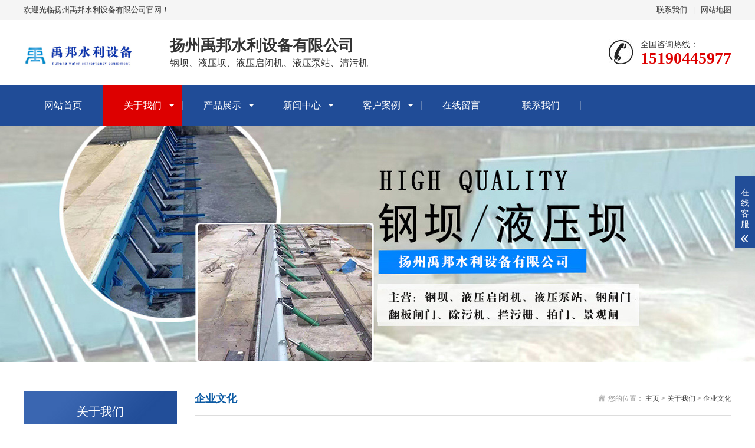

--- FILE ---
content_type: text/html; charset=utf-8
request_url: http://www.yzybsl.cn/qiyewenhua/
body_size: 2889
content:
<!DOCTYPE html>
<html lang="zh-CN">
<head>
<meta charset="UTF-8">
<meta http-equiv="X-UA-Compatible" content="IE=edge,chrome=1"/>
<meta name="viewport" content="width=device-width, initial-scale=1.0, maximum-scale=1.0, user-scalable=0">
<meta name="applicable-device" content="pc,wap">
<meta name="MobileOptimized" content="width"/>
<meta name="HandheldFriendly" content="true"/>
<title>企业文化_扬州禹邦水利设备有限公司</title>
<meta name="description" content="" />
<meta name="keywords" content="" />
<link href="/favicon.ico" rel="shortcut icon" type="image/x-icon" />
<link rel="stylesheet" href="/template/pc/skin/css/animate.min.css">
<link rel="stylesheet" href="/template/pc/skin/css/swiper.min.css">
<link rel="stylesheet" href="/template/pc/skin/css/stlye.css">
<script src="/template/pc/skin/js/jquery.min.js"></script>
<script src="/template/pc/skin/js/wow.min.js"></script>
<script src="/template/pc/skin/js/swiper.min.js"></script>
<script src="/template/pc/skin/js/js.js"></script>
</head>
<body>
<div class="header">
  <div class="topbar">
    <div class="container">
      <ul>
                <li><a href="/contact/">联系我们</a></li>
                <li class="pipe">|</li>
        <li><a href="http://www.yzybsl.cn/sitemap.html" rel="nofollow">网站地图</a></li>
      </ul>
      <span>欢迎光临扬州禹邦水利设备有限公司官网！</span> </div>
  </div>
  <div class="container clearfix"> <a href="javascript:;" class="menu-btn"><span></span></a>
    <div class="logo img-center"><a href="http://www.yzybsl.cn"><img src="/uploads/allimg/20230717/1-230GG0401JR.jpg" alt="扬州禹邦水利设备有限公司"></a></div>
    <div class="text"><strong>扬州禹邦水利设备有限公司</strong>钢坝、液压坝、液压启闭机、液压泵站、清污机</div>
    <div class="tel">全国咨询热线：<strong>15190445977</strong></div>
  </div>
  <div class="nav">
    <div class="container">
      <ul>
        <li ><a href="http://www.yzybsl.cn">网站首页</a></li>
                <li class="dropdown active"> <i class="arr"></i> <a href="/about/">关于我们</a>           <div class="dropdown-box">             <p><a href="/about118/">公司简介</a></p>
                        <p><a href="/qiyewenhua/">企业文化</a></p>
                        <p><a href="/honor/">工艺案例</a></p>
                        <p><a href="/shengchanliucheng/">生产流程</a></p>
             </div>
           </li>
                <li class="dropdown "> <i class="arr"></i> <a href="/pro/">产品展示</a>           <div class="dropdown-box">             <p><a href="/gangba/">钢坝</a></p>
                        <p><a href="/yyqbj/">液压启闭机</a></p>
                        <p><a href="/gzm/">钢制闸门</a></p>
                        <p><a href="/yyb/">液压坝</a></p>
                        <p><a href="/fbzm/">翻板闸门</a></p>
                        <p><a href="/jgzm/">景观闸门</a></p>
                        <p><a href="/rzm/">船闸、人字门</a></p>
                        <p><a href="/qwj/">清污机</a></p>
                        <p><a href="/lws/">拦污栅</a></p>
                        <p><a href="/ztzm/">铸铁闸门</a></p>
                        <p><a href="/paimen/">拍门</a></p>
                        <p><a href="/ddzxq/">电动执行器</a></p>
                        <p><a href="/hxzm/">弧形闸门</a></p>
                        <p><a href="/yybz/">液压泵站</a></p>
                        <p><a href="/jyj/">卷扬机</a></p>
             </div>
           </li>
                <li class="dropdown "> <i class="arr"></i> <a href="/news/">新闻中心</a>           <div class="dropdown-box">             <p><a href="/gongsixinwen/">公司新闻</a></p>
                        <p><a href="/xingyedongtai/">行业动态</a></p>
                        <p><a href="/chanpinhuodong/">产品资讯</a></p>
             </div>
           </li>
                <li class="dropdown "> <i class="arr"></i> <a href="/case/">客户案例</a>           <div class="dropdown-box">             <p><a href="/case1/">钢坝安装案例</a></p>
                        <p><a href="/case2/">液压启闭机安装案例</a></p>
                        <p><a href="/case3/">钢闸门安装案例</a></p>
                        <p><a href="/case4/">景观闸案例</a></p>
                        <p><a href="/case5/">清污机案例</a></p>
             </div>
           </li>
                <li class=" ">  <a href="/feedback/">在线留言</a>  </li>
                <li class=" ">  <a href="/contact/">联系我们</a>  </li>
              </ul>
    </div>
  </div>
</div>

<div class="banner-sub" style="background-image: url(/template/pc/skin/images/nybanner.jpg);"></div>
<div class="section">
  <div class="container">
    <div class="ct2 clearfix"> <div class="ct2-sd">
  <div class="panel-sd">
    <div class="tit">关于我们</div>
    <ul class="lanmu">
            <li class=""> <a href="/about118/">公司简介</a> </li>
            <li class="active"> <a href="/qiyewenhua/">企业文化</a> </li>
            <li class=""> <a href="/honor/">工艺案例</a> </li>
            <li class=""> <a href="/shengchanliucheng/">生产流程</a> </li>
          </ul>
  </div>
  <div class="panel-sd">
    <div class="tit">联系我们</div>
    <div class="contact-sd"> 扬州禹邦水利设备有限公司 <br>
      全国免费服务热线：15190445977 <br>
      手机：15190445977 <br>
      邮箱：948789677@qq.com <br>
      地址 ：江苏省扬州市邗江区金山路 <br>
      联系人：刘先生 </div>
  </div>
</div>

      <div class="ct2-mn">
        <div class="sub-tit">
          <div class="curmbs"> <span>您的位置：</span>  <a href='/' class=''>主页</a> > <a href='/about/' class=''>关于我们</a> > <a href='/qiyewenhua/'>企业文化</a> </div>
          企业文化 </div>
        <div class="content-body"> <div style="text-align: center;">
	&nbsp;<img alt="价值观图.jpg" src="/uploads/allimg/20230721/1-230H1110030920.jpg" title=""/></div> </div>
      </div>
    </div>
  </div>
</div>
<div class="footer">
  <div class="container clearfix">
    <div class="footer-nav"> <a href="http://www.yzybsl.cn">网站首页</a>  <a href="/about/">关于我们</a>  <a href="/pro/">产品展示</a>  <a href="/news/">新闻中心</a>  <a href="/case/">客户案例</a>  <a href="/feedback/">在线留言</a>  <a href="/contact/">联系我们</a>  </div>
    <div class="footer-ewm">
      <div class="img-center"><img src="/uploads/allimg/20230810/1-230Q009264LD.jpg"/></div>
      <p>微信扫一扫加关注</p>
    </div>
    <div class="footer-info">
      <p>电话：15190445977 传真：</p>
      <p>手机：15190445977</p>
      <p>邮箱：948789677@qq.com </p>
      <p>地址：江苏省扬州市邗江区金山路</p>
      <p>Copyright © 2012-2025 扬州禹邦水利设备有限公司 版权所有</p>
      <p>备案号：<a href="https://beian.miit.gov.cn/" rel="nofollow" target="_blank">苏ICP备2023025156号-1</a>  技术支持：<a href="https://www.fancoo.net" >凡客网络</a></p>
    </div>
  </div>
</div>
<div class="footer-fix">
  <ul class="clearfix">
    <li><a href="http://www.yzybsl.cn"><i class="i1"></i>网站首页</a></li>
        <li><a href="/pro/"><i class="i2"></i>产品展示</a></li>
        <li> <a href="/news/"><i class="i4"></i>新闻中心</a></li>
        <li><a href="tel:15190445977"><i class="i3"></i>电话咨询</a></li>
  </ul>
</div>
<div class="kf">
  <div class="kt-top">在线客服 <span class="close"> <b></b> <b></b> </span> </div>
  <div class="con">
    <ul class="qq">
      <li> <a class="IM-item-link IM-qq" style="height:25px;" target="_blank" href="http://wpa.qq.com/msgrd?v=3&uin=948789677&site=qq&menu=yes"> <img border="0" src="/template/pc/skin/images/qq.png" alt="点击这里给我发消息" align="absmiddle" onerror="$(this).hide();"> 客服1 </a> </li>
      <li> <a class="IM-item-link IM-ali" style="height:25px;" target="_blank" href="http://wpa.qq.com/msgrd?v=3&uin=948789677&site=qq&menu=yes"> <img border="0" src="/template/pc/skin/images/qq.png" alt="点击这里给我发消息" align="absmiddle"> 客服2 </a> </li>
    </ul>
    <h5>联系方式</h5>
    <div class="contact">
      <p>热线电话</p>
      <p>15190445977</p>
      <p>上班时间</p>
      <p>周一到周五</p>
      <p>公司电话</p>
      <p>15190445977</p>
    </div>
    <h5 class="qr-icon">二维码</h5>
    <div class="qr"><img src="/uploads/allimg/20230810/1-230Q009264LD.jpg"/></div>
  </div>
  <div class="kf-side"> <b>在</b><b>线</b><b>客</b><b>服</b> <span class="arrow"></span> </div>
  <div class="backTop"></div>
</div>
<script src="/template/pc/skin/js/jquery.liMarquee.js"></script> 
<script>
    var banner = new Swiper('.banner', {
        autoplay: true,
        navigation: {
            prevEl: '.banner .swiper-button-prev',
            nextEl: '.banner .swiper-button-next'
        },
        pagination: {
            el: '.banner .swiper-pagination',
            clickable: true
        }
    });
    $('.in-honours').liMarquee({
        scrollamount: 20
    });
    tabsSwiper('.in-case-menu', '.in-case-con');
</script> 
<!-- 应用插件标签 start --> 
  
<!-- 应用插件标签 end -->
</body>
</html>
